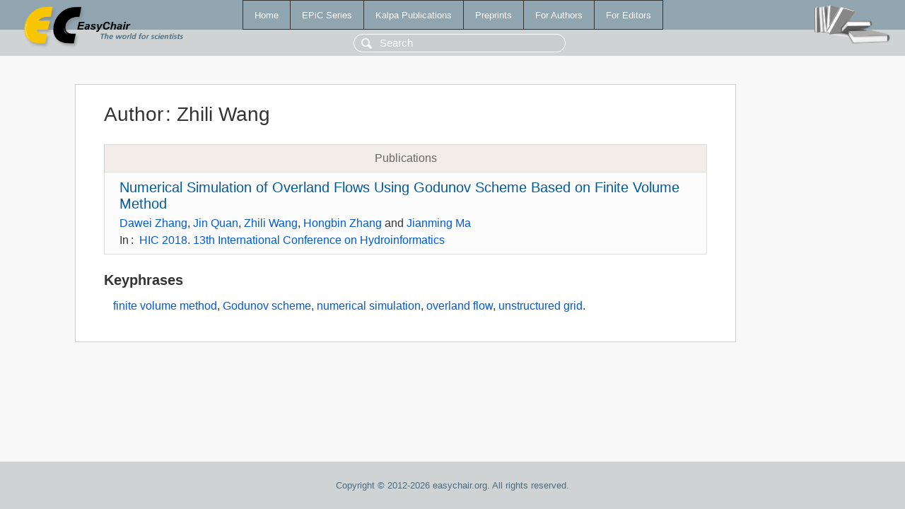

--- FILE ---
content_type: text/html; charset=UTF-8
request_url: https://1www.easychair.org/publications/author/QsfF
body_size: 1168
content:
<!DOCTYPE html>
<html lang='en-US'><head><meta content='text/html; charset=UTF-8' http-equiv='Content-Type'/><title>Author: Zhili Wang</title><link href='/images/favicon.ico' rel='icon' type='image/jpeg'/><link href='/css/cool.css?version=531' rel='StyleSheet' type='text/css'/><link href='/css/publications.css?version=531' rel='StyleSheet' type='text/css'/><script src='/js/easy.js?version=531'></script><script src='/publications/pubs.js?version=531'></script></head><body class="pubs"><table class="page"><tr style="height:1%"><td><div class="menu"><table class="menutable"><tr><td><a class="mainmenu" href="/publications/" id="t:HOME">Home</a></td><td><a class="mainmenu" href="/publications/EPiC" id="t:EPIC">EPiC Series</a></td><td><a class="mainmenu" href="/publications/Kalpa" id="t:KALPA">Kalpa Publications</a></td><td><a class="mainmenu" href="/publications/preprints" id="t:PREPRINTS">Preprints</a></td><td><a class="mainmenu" href="/publications/for_authors" id="t:FOR_AUTHORS">For Authors</a></td><td><a class="mainmenu" href="/publications/for_editors" id="t:FOR_EDITORS">For Editors</a></td></tr></table></div><div class="search_row"><form onsubmit="alert('Search is temporarily unavailable');return false;"><input id="search-input" name="query" placeholder="Search" type="text"/></form></div><div id="logo"><a href="/"><img class="logonew_alignment" src="/images/logoECpubs.png"/></a></div><div id="books"><img class="books_alignment" src="/images/books.png"/></div></td></tr><tr style="height:99%"><td class="ltgray"><div id="mainColumn"><table id="content_table"><tr><td style="vertical-align:top;width:99%"><div class="abstractBox"><h1>Author<span class="lr_margin">:</span>Zhili Wang</h1><table class="epic_table top_margin"><thead><tr><th>Publications</th></tr></thead><tbody><tr><td><div class="title"><a href="/publications/paper/LnLS">Numerical Simulation of Overland Flows Using Godunov Scheme Based on Finite Volume Method</a></div><div class="authors"><a href="/publications/author/xBWZ">Dawei Zhang</a>, <a href="/publications/author/sqDG">Jin Quan</a>, <a href="/publications/author/QsfF">Zhili Wang</a>, <a href="/publications/author/snSM">Hongbin Zhang</a> and <a href="/publications/author/xlXv">Jianming Ma</a></div><div class="volume">In<span class="lr_margin">:</span><a href="/publications/volume/HIC_2018">HIC 2018. 13th International Conference on Hydroinformatics</a></div></td></tr></tbody></table><h3>Keyphrases</h3><p><a href="/publications/keyword/SwXq">finite volume method</a>, <a href="/publications/keyword/G5Gw">Godunov scheme</a>, <a href="/publications/keyword/F1B5">numerical simulation</a>, <a href="/publications/keyword/d9L7">overland flow</a>, <a href="/publications/keyword/Rrl3">unstructured grid</a>.</p></div></td></tr></table></div></td></tr><tr><td class="footer">Copyright © 2012-2026 easychair.org. All rights reserved.</td></tr></table></body></html>